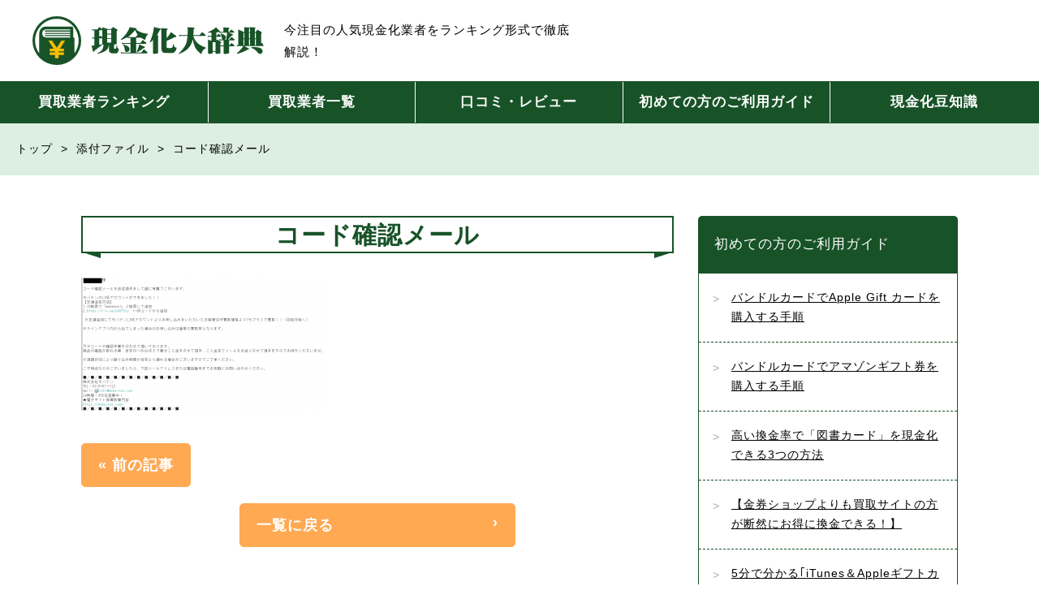

--- FILE ---
content_type: text/html; charset=UTF-8
request_url: https://amazon-kaitori.jp/purchaser/mobatenreview/%E3%82%B3%E3%83%BC%E3%83%89%E7%A2%BA%E8%AA%8D%E3%83%A1%E3%83%BC%E3%83%AB/
body_size: 4124
content:
<!DOCTYPE html>
<html lang="ja"
	prefix="og: https://ogp.me/ns#" >
<head>
	<!-- Global site tag (gtag.js) - Google Analytics -->
<script async src="https://www.googletagmanager.com/gtag/js?id=G-BR1TE8RRVZ"></script>
<script>
  window.dataLayer = window.dataLayer || [];
  function gtag(){dataLayer.push(arguments);}
  gtag('js', new Date());

  gtag('config', 'G-BR1TE8RRVZ');
</script>
  <meta charset="UTF-8">
  <meta name="viewport" content="width=device-width">
  <meta http-equiv="X-UA-Compatible" content="IE=edge">
  
  <link rel="stylesheet" href="https://amazon-kaitori.jp/wp-content/themes/original/css/reset.css">
  <link rel="stylesheet" href="https://amazon-kaitori.jp/wp-content/themes/original/css/smart.css">
  <link rel="stylesheet" href="https://amazon-kaitori.jp/wp-content/themes/original/style.css">
  
		<!-- All in One SEO 4.1.3.1 -->
		<title>コード確認メール | 現金化大辞典</title>
		<meta property="og:site_name" content="現金化大辞典 | 今、人気の買取業者はどこ？買取業者を徹底検証" />
		<meta property="og:type" content="article" />
		<meta property="og:title" content="コード確認メール | 現金化大辞典" />
		<meta property="article:published_time" content="2020-08-27T15:34:13Z" />
		<meta property="article:modified_time" content="2020-08-27T15:34:13Z" />
		<meta name="twitter:card" content="summary" />
		<meta name="twitter:domain" content="amazon-kaitori.jp" />
		<meta name="twitter:title" content="コード確認メール | 現金化大辞典" />
		<script type="application/ld+json" class="aioseo-schema">
			{"@context":"https:\/\/schema.org","@graph":[{"@type":"WebSite","@id":"https:\/\/amazon-kaitori.jp\/#website","url":"https:\/\/amazon-kaitori.jp\/","name":"\u73fe\u91d1\u5316\u5927\u8f9e\u5178","description":"\u4eca\u3001\u4eba\u6c17\u306e\u8cb7\u53d6\u696d\u8005\u306f\u3069\u3053\uff1f\u8cb7\u53d6\u696d\u8005\u3092\u5fb9\u5e95\u691c\u8a3c","publisher":{"@id":"https:\/\/amazon-kaitori.jp\/#organization"}},{"@type":"Organization","@id":"https:\/\/amazon-kaitori.jp\/#organization","name":"\u73fe\u91d1\u5316\u5927\u8f9e\u5178","url":"https:\/\/amazon-kaitori.jp\/"},{"@type":"BreadcrumbList","@id":"https:\/\/amazon-kaitori.jp\/purchaser\/mobatenreview\/%e3%82%b3%e3%83%bc%e3%83%89%e7%a2%ba%e8%aa%8d%e3%83%a1%e3%83%bc%e3%83%ab\/#breadcrumblist","itemListElement":[{"@type":"ListItem","@id":"https:\/\/amazon-kaitori.jp\/#listItem","position":"1","item":{"@type":"WebPage","@id":"https:\/\/amazon-kaitori.jp\/","name":"\u30db\u30fc\u30e0","description":"\u4eca\u3001\u4eba\u6c17\u306e\u8cb7\u53d6\u696d\u8005\u306f\u3069\u3053\uff1f\u8cb7\u53d6\u696d\u8005\u3092\u5fb9\u5e95\u691c\u8a3c","url":"https:\/\/amazon-kaitori.jp\/"},"nextItem":"https:\/\/amazon-kaitori.jp\/purchaser\/mobatenreview\/%e3%82%b3%e3%83%bc%e3%83%89%e7%a2%ba%e8%aa%8d%e3%83%a1%e3%83%bc%e3%83%ab\/#listItem"},{"@type":"ListItem","@id":"https:\/\/amazon-kaitori.jp\/purchaser\/mobatenreview\/%e3%82%b3%e3%83%bc%e3%83%89%e7%a2%ba%e8%aa%8d%e3%83%a1%e3%83%bc%e3%83%ab\/#listItem","position":"2","item":{"@type":"WebPage","@id":"https:\/\/amazon-kaitori.jp\/purchaser\/mobatenreview\/%e3%82%b3%e3%83%bc%e3%83%89%e7%a2%ba%e8%aa%8d%e3%83%a1%e3%83%bc%e3%83%ab\/","name":"\u30b3\u30fc\u30c9\u78ba\u8a8d\u30e1\u30fc\u30eb","url":"https:\/\/amazon-kaitori.jp\/purchaser\/mobatenreview\/%e3%82%b3%e3%83%bc%e3%83%89%e7%a2%ba%e8%aa%8d%e3%83%a1%e3%83%bc%e3%83%ab\/"},"previousItem":"https:\/\/amazon-kaitori.jp\/#listItem"}]},{"@type":"Person","@id":"https:\/\/amazon-kaitori.jp\/author\/mieno\/#author","url":"https:\/\/amazon-kaitori.jp\/author\/mieno\/","name":"\u52dd\u4e00\u90ce\u4e09\u91cd\u91ce","image":{"@type":"ImageObject","@id":"https:\/\/amazon-kaitori.jp\/purchaser\/mobatenreview\/%e3%82%b3%e3%83%bc%e3%83%89%e7%a2%ba%e8%aa%8d%e3%83%a1%e3%83%bc%e3%83%ab\/#authorImage","url":"https:\/\/secure.gravatar.com\/avatar\/161662e2128dd1a62e702166b89d721b?s=96&d=mm&r=g","width":"96","height":"96","caption":"\u52dd\u4e00\u90ce\u4e09\u91cd\u91ce"}},{"@type":"ItemPage","@id":"https:\/\/amazon-kaitori.jp\/purchaser\/mobatenreview\/%e3%82%b3%e3%83%bc%e3%83%89%e7%a2%ba%e8%aa%8d%e3%83%a1%e3%83%bc%e3%83%ab\/#itempage","url":"https:\/\/amazon-kaitori.jp\/purchaser\/mobatenreview\/%e3%82%b3%e3%83%bc%e3%83%89%e7%a2%ba%e8%aa%8d%e3%83%a1%e3%83%bc%e3%83%ab\/","name":"\u30b3\u30fc\u30c9\u78ba\u8a8d\u30e1\u30fc\u30eb | \u73fe\u91d1\u5316\u5927\u8f9e\u5178","inLanguage":"ja","isPartOf":{"@id":"https:\/\/amazon-kaitori.jp\/#website"},"breadcrumb":{"@id":"https:\/\/amazon-kaitori.jp\/purchaser\/mobatenreview\/%e3%82%b3%e3%83%bc%e3%83%89%e7%a2%ba%e8%aa%8d%e3%83%a1%e3%83%bc%e3%83%ab\/#breadcrumblist"},"datePublished":"2020-08-27T15:34:13+09:00","dateModified":"2020-08-27T15:34:13+09:00"}]}
		</script>
		<!-- All in One SEO -->

<link rel='dns-prefetch' href='//s.w.org' />
<link rel='stylesheet' id='wp-block-library-css'  href='https://amazon-kaitori.jp/wp-includes/css/dist/block-library/style.min.css?ver=5.4.2' type='text/css' media='all' />
<link rel='https://api.w.org/' href='https://amazon-kaitori.jp/wp-json/' />
<link rel='shortlink' href='https://amazon-kaitori.jp/?p=699' />
<link rel="alternate" type="application/json+oembed" href="https://amazon-kaitori.jp/wp-json/oembed/1.0/embed?url=https%3A%2F%2Famazon-kaitori.jp%2Fpurchaser%2Fmobatenreview%2F%25e3%2582%25b3%25e3%2583%25bc%25e3%2583%2589%25e7%25a2%25ba%25e8%25aa%258d%25e3%2583%25a1%25e3%2583%25bc%25e3%2583%25ab%2F" />
<link rel="alternate" type="text/xml+oembed" href="https://amazon-kaitori.jp/wp-json/oembed/1.0/embed?url=https%3A%2F%2Famazon-kaitori.jp%2Fpurchaser%2Fmobatenreview%2F%25e3%2582%25b3%25e3%2583%25bc%25e3%2583%2589%25e7%25a2%25ba%25e8%25aa%258d%25e3%2583%25a1%25e3%2583%25bc%25e3%2583%25ab%2F&#038;format=xml" />
  <script src="https://cdn.jsdelivr.net/npm/jquery@3/dist/jquery.min.js"></script>
  <script src="https://amazon-kaitori.jp/wp-content/themes/original/js/index.js"></script>
  <script>
    (function(d) {
      var config = {
        kitId: 'jpc1hwk',
        scriptTimeout: 3000,
        async: true
      },
      h=d.documentElement,t=setTimeout(function(){h.className=h.className.replace(/\bwf-loading\b/g,"")+" wf-inactive";},config.scriptTimeout),tk=d.createElement("script"),f=false,s=d.getElementsByTagName("script")[0],a;h.className+=" wf-loading";tk.src='https://use.typekit.net/'+config.kitId+'.js';tk.async=true;tk.onload=tk.onreadystatechange=function(){a=this.readyState;if(f||a&&a!="complete"&&a!="loaded")return;f=true;clearTimeout(t);try{Typekit.load(config)}catch(e){}};s.parentNode.insertBefore(tk,s)
    })(document);
  </script>
  <link rel="shortcut icon" href="http://amazon-kaitori.jp/favicon.ico">
  <!-- Global site tag (gtag.js) - Google Analytics -->
  <script async src="https://www.googletagmanager.com/gtag/js?id=UA-77292708-2"></script>
  <script>
    window.dataLayer = window.dataLayer || [];
    function gtag(){dataLayer.push(arguments);}
    gtag('js', new Date());

    gtag('config', 'UA-77292708-2');
  </script>

</head>
<body>
  <header>
   <a class="menu smonly">
    <span class="menu_line menu_line-top"></span>
    <span class="menu_line menu_line-center"></span>
    <span class="menu_line menu_line-bottom"></span>
  </a>
  <nav class="gnav smonly">
    <div class="gnav_wrap">
      <ul class="gnav_menu">
        <li class="gnav_menu_item"><a href="https://amazon-kaitori.jp/ranking">買取業者ランキング</a></li>
        <li class="gnav_menu_item"><a href="https://amazon-kaitori.jp/purchaser">買取業者一覧</a></li>
        <li class="gnav_menu_item"><a href="https://amazon-kaitori.jp/review">口コミ・レビュー</a></li>
        <li class="gnav_menu_item"><a href="https://amazon-kaitori.jp/guide">初めての方のご利用ガイド</a></li>
        <li class="gnav_menu_item"><a href="https://amazon-kaitori.jp/knowledge">現金化豆知識</a></li>
      </ul>
    </div>
  </nav>
  <div class="hero"></div>

  <div class="h_blc">
    <h1 class="h1">
      <a href="https://amazon-kaitori.jp">
        <img src="https://amazon-kaitori.jp/wp-content/themes/original/images/common/logo.png" srcset="https://amazon-kaitori.jp/wp-content/themes/original/images/common/logo.png 1x , https://amazon-kaitori.jp/wp-content/themes/original/images/common/logo@2x.png 2x" alt="現金化大辞典">
      </a>
    </h1>
    <p class="h1_txt">今注目の人気現金化業者をランキング形式で徹底解説！</p>
  </div>
  <nav class="pconly">
    <ul>
      <li><a href="https://amazon-kaitori.jp/ranking">買取業者ランキング</a></li>
      <li><a href="https://amazon-kaitori.jp/purchaser">買取業者一覧</a></li>
      <li><a href="https://amazon-kaitori.jp/review">口コミ・レビュー</a></li>
      <li><a href="https://amazon-kaitori.jp/guide">初めての方のご利用ガイド</a></li>
      <li><a href="https://amazon-kaitori.jp/knowledge">現金化豆知識</a></li>
    </ul>
  </nav>

  <!-- その他 -->
  <div id="breadcrumbs" class="clearfix" ><ul><li class="breadcrumb_top"><a href="https://amazon-kaitori.jp/"><span>トップ</span></a><li>&nbsp; &gt; &nbsp;</li></li><li><a href=""><span>添付ファイル</span></a><li>&nbsp; &gt; &nbsp;</li></li><li>コード確認メール</li></ul></div></header>
<main>
  <div class="wrap inner1080">
    <section class="single">
      <h1>コード確認メール</h1>
      <p class="attachment"><a href='https://amazon-kaitori.jp/wp-content/uploads/2020/08/コード確認メール.png'><img width="300" height="164" src="https://amazon-kaitori.jp/wp-content/uploads/2020/08/コード確認メール-300x164.png" class="attachment-medium size-medium" alt="" srcset="https://amazon-kaitori.jp/wp-content/uploads/2020/08/コード確認メール-300x164.png 300w, https://amazon-kaitori.jp/wp-content/uploads/2020/08/コード確認メール-1024x559.png 1024w, https://amazon-kaitori.jp/wp-content/uploads/2020/08/コード確認メール-768x419.png 768w, https://amazon-kaitori.jp/wp-content/uploads/2020/08/コード確認メール.png 1266w" sizes="(max-width: 300px) 100vw, 300px" /></a></p>
      <div class="pagenavi">
        <ul>
          <li><a href="https://amazon-kaitori.jp/purchaser/mobatenreview/" rel="prev">« 前の記事</a></li>
          <li></li>
        </ul>
        <div class="obtn"><a href="https://amazon-kaitori.jp/ranking">一覧に戻る</a></div>
      </div>
    </section>
        <aside>
              <section id="side_guide">
          <p class="side_h2">初めての方のご利用ガイド</p>
                      <ul>
                              <li><a href="https://amazon-kaitori.jp/guide/%e3%83%90%e3%83%b3%e3%83%89%e3%83%ab%e3%82%ab%e3%83%bc%e3%83%89%e3%81%a7apple-gift-%e3%82%ab%e3%83%bc%e3%83%89%e3%82%92%e8%b3%bc%e5%85%a5%e3%81%99%e3%82%8b%e6%89%8b%e9%a0%86/">バンドルカードでApple Gift カードを購入する手順</a></li>
                              <li><a href="https://amazon-kaitori.jp/guide/%e3%83%90%e3%83%b3%e3%83%89%e3%83%ab%e3%82%ab%e3%83%bc%e3%83%89%e3%81%a7%e3%82%a2%e3%83%9e%e3%82%be%e3%83%b3%e3%82%ae%e3%83%95%e3%83%88%e5%88%b8%e3%82%92%e8%b3%bc%e5%85%a5%e3%81%99%e3%82%8b%e6%89%8b/">バンドルカードでアマゾンギフト券を購入する手順</a></li>
                              <li><a href="https://amazon-kaitori.jp/guide/%e9%ab%98%e3%81%84%e6%8f%9b%e9%87%91%e7%8e%87%e3%81%a7%e3%80%8c%e5%9b%b3%e6%9b%b8%e3%82%ab%e3%83%bc%e3%83%89%e3%80%8d%e3%82%92%e7%8f%be%e9%87%91%e5%8c%96%e3%81%a7%e3%81%8d%e3%82%8b3%e3%81%a4%e3%81%ae/">高い換金率で「図書カード」を現金化できる3つの方法</a></li>
                              <li><a href="https://amazon-kaitori.jp/guide/%e3%80%90%e9%87%91%e5%88%b8%e3%82%b7%e3%83%a7%e3%83%83%e3%83%97%e3%82%88%e3%82%8a%e3%82%82%e8%b2%b7%e5%8f%96%e3%82%b5%e3%82%a4%e3%83%88%e3%81%ae%e6%96%b9%e3%81%8c%e6%96%ad%e7%84%b6%e3%81%ab%e3%81%8a/">【金券ショップよりも買取サイトの方が断然にお得に換金できる！】</a></li>
                              <li><a href="https://amazon-kaitori.jp/guide/5%e5%88%86%e3%81%a7%e5%88%86%e3%81%8b%e3%82%8b%ef%bd%a2itunes%ef%bc%86apple%e3%82%ae%e3%83%95%e3%83%88%e3%82%ab%e3%83%bc%e3%83%89%e3%80%8d%e7%8f%be%e9%87%91%e5%8c%96%e3%81%a7%e5%a4%b1%e6%95%97/">5分で分かる｢iTunes＆Appleギフトカード」現金化で失敗しない方法</a></li>
                          </ul>
                  </section>

        <section id="side_knowledge">
          <p class="side_h2">お得な豆知識</p>
                  </section>
            
    </aside></div>
</main>

<footer>
  <div id="PageTopBtn">
    <a href="https://amazon-kaitori.jp">
      <img src="https://amazon-kaitori.jp/wp-content/themes/original/images/common/icon_pagetop.png" srcset="https://amazon-kaitori.jp/wp-content/themes/original/images/common/icon_pagetop.png 1x , https://amazon-kaitori.jp/wp-content/themes/original/images/common/icon_pagetop@2x.png 2x" alt="">
    </a>
  </div>
  <div class="f_blc inner1080">
    <h2>
      <a href="https://amazon-kaitori.jp">
        <img src="https://amazon-kaitori.jp/wp-content/themes/original/images/common/logo.png" srcset="https://amazon-kaitori.jp/wp-content/themes/original/images/common/logo.png 1x , https://amazon-kaitori.jp/wp-content/themes/original/images/common/logo@2x.png 2x" alt="現金化大辞典">
      </a>
    </h2>
    <div class="f_right">
      <ul>
        <li><a href="https://amazon-kaitori.jp/ranking">買取業者ランキング</a></li>
        <li><a href="https://amazon-kaitori.jp/purchaser">買取業者一覧</a></li>
        <li><a href="https://amazon-kaitori.jp/review">口コミ・レビュー</a></li>
        <li><a href="https://amazon-kaitori.jp/guide">初めての方のご利用ガイド</a></li>
      </ul>
      <ul>
        <li><a href="https://amazon-kaitori.jp/knowledge">現金化豆知識</a></li>
        <!--<li><a href="https://amazon-kaitori.jp/contact">お問い合わせ</a></li>
        <li><a href="https://amazon-kaitori.jp/privacy">プライバシーポリシー</a></li>
        <li><a href="https://amazon-kaitori.jp/about">運営者情報</a></li>-->
      </ul>
    </div>
  </div>
  <small>(c) 2020 現金化大辞典.</small>
</footer>
<script type='text/javascript' src='https://amazon-kaitori.jp/wp-includes/js/wp-embed.min.js?ver=5.4.2'></script>
</body>
</html>


--- FILE ---
content_type: text/css
request_url: https://amazon-kaitori.jp/wp-content/themes/original/css/smart.css
body_size: 4272
content:
@charset "utf-8";

@media screen and (max-width:750px){

/*-------------------------------------------
common
-------------------------------------------*/
body {
  font-family: "Source Han Sans JP", sans-serif;
  overflow: hidden;
  color: #000;
  line-height: 1.6;
  width: 100%;
  font-size: .95em;
}

a{
  color: #000;
  text-decoration: none;
  display: block;
}

.imgleft img,
.imgright img{
  display: block;
  margin: 0 auto;
}

.imgleft p,
.imgright p{
  margin-bottom: 20px;
}

.imgleft p:last-child,
.imgright p:last-child{
  margin-bottom: 0;
}

.h2{
  color: #185328;
  text-align: center;
  overflow: hidden;
  padding: 40px 0;
}

.h2 div{
  position: relative;
  display: inline-block;
}

.h2 div::before,
.h2 div::after {
  position: absolute;
  top: 60%;
  content: '';
  width: 400%;
  height: 1px;
  background: #185328;
}

.h2 img{
  margin-bottom: 5px;
  width: 60px;
}

.h2 span{
  display: block;
  font-size: 1.4em;
  font-family: a-otf-midashi-go-mb31-pr6n, sans-serif;
  font-weight: bold;
}

.h_catch{
  padding: 40px 0;
}

.sub_h2{
  color: #185328;
  font-size: 1.3em;
  text-align: center;
  font-weight: bold;
  margin-bottom: 10px;
}

.gbtn a{
  background: #185328;
  color: #fff;
  display: block;
  position: relative;
  padding: 10px 20px;
  border-radius: 5px;
  font-weight: bold;
  border: 1px solid #185328;
}

.gbtn a:after{
  position: absolute;
  content: '›';
  top: 7px;
  right: 20px;
}

.obtn a{
  background: #FFA953;
  color: #fff;
  display: block;
  position: relative;
  padding: 10px 20px;
  border-radius: 5px;
  font-weight: bold;
  border: 1px solid #FFA953;
}

.obtn a:after{
  position: absolute;
  content: '›';
  top: 7px;
  right: 20px;
}

.detail_btn a{
  color: #FFA953;
  font-weight: bold;
  display: inline-block;
}

.scroll{
  overflow: auto;　　　　/*tableをスクロールさせる*/
  white-space: nowrap;　　/*tableのセル内にある文字の折り返しを禁止*/
}
.scroll::-webkit-scrollbar{　　/*tableにスクロールバーを追加*/
 height: 5px;
}
.scroll::-webkit-scrollbar-track{　　/*tableにスクロールバーを追加*/
 background: #F1F1F1;
}
.scroll::-webkit-scrollbar-thumb {　　/*tableにスクロールバーを追加*/
 background: #BCBCBC;
}

/*---------------
header
---------------*/
.h_blc{
  padding: 40px 20px 20px;
}

.h_blc .h1{
  margin-bottom: 10px;
}

/*menu*/
.menu{
  height: 20px;
  position: fixed;
  right: 20px;
  top: 15px;
  width: 30px;
  z-index: 99;
}

.menu_line{
  background: #FFA953;
  display: block;
  height: 3px;
  position: absolute;
  transition:transform .3s;
  width: 100%;
}

.menu_line-center{
  top: 9px;
}

.menu_line-bottom{
  bottom: 0;
}

.menu_line-top.active{
  top: 8px;
  transform: rotate(45deg);
}

.menu_line-center.active{
  transform:scaleX(0);
}

.menu_line-bottom.active{
  bottom: 10px;
  transform: rotate(135deg);
}

/*gnav*/
.gnav{
  background: #000;
  display: none;
  height: 100%;
  position: fixed;
  width: 100%;
  z-index: 98;
}

.gnav_wrap{
  padding-top: 100px;
  align-items: flex-start;
  display: flex;
  height: 100%;
  justify-content: center;
  position: absolute;
  width: 100%;
}

.gnav_menu_item{
  margin-bottom: 40px;
}

.gnav_menu_item a{
  color: #fff;
  font-size: 1.2em;
  font-weight: bold;
}

.top_catch,
.sub_catch{
  position: relative;
}

.top_catch img{
  width: 100%;
}

.sub_catch img{
  width: 100%;
}

.topcatch{
  position: absolute;
  left: 2vw;
  bottom: 0;
}

.topcatch p{
  font-size: 4vw;
  font-weight: bold;
  text-align: center;
}

.topcatch strong{
  font-weight: bold;
  font-size: 5vw;
  line-height: 1;
}

.topcatch .blc,
.topcatch ul{
  display: flex;
  align-items: center;
}

.topcatch .blc{
  margin-top: -2vw;
}

.topcatch li{
  font-weight: bold;
  font-size: 7vw;
  color: #fff;
  background: #FFA953;
  width: 9vw;
  height: 9vw;
  margin: 5px;
  display: flex;
  align-items: center;
  justify-content: center;
}

.topcatch li:nth-child(1),
.topcatch li:nth-child(3){
  margin-top: 20px;
}

.subcatch{
  position: absolute;
  left: 0;
  bottom: 0;
  top: 0;
  right: 0;
  margin: auto;
  height: 50%;
}

.subcatch strong{
  display: block;
  font-weight: bold;
  font-size: 4.8vw;
  text-align: center;
}

.subcatch p{
  width: 80%;
  font-size: 3.2vw;
  text-align: center;
  margin: 0 auto;
  line-height: 1.6;
}

#breadcrumbs ul{
  background: #DCEFE1;
  font-size: .8em;
  padding: 10px;
  display: flex;
  align-items: center;
  flex-wrap: wrap;
}

#breadcrumbs ul a{
  display: inline-block;
}

/*---------------
main
---------------*/
main{
  position: relative;
  z-index: 1;
}

/*--top--------*/
#top_ranking{
  background: #F9FFF0;
  position: relative;
  z-index: -2;
  padding: 0 20px 40px;
}

#top_ranking:after{
  position: absolute;
  content: '';
  right: 0;
  top: 0;
  width: 0;
  height: 0;
  border-top: 30vw solid #F2FAE5;
  border-left: 100vw solid transparent;
  z-index: -1;
}

#top_ranking .h2 div::before {
  right: 80%;
}

#top_ranking .h2 div::after {
  left: 80%;
}

#top_ranking .ranking_list > li{
  border-radius: 5px;
  box-shadow: 0px 3px 6px rgba(0, 0, 0, 0.16);
  position: relative;
  background: #fff;
  margin-bottom: 40px;
}

#top_ranking .ranking_list > li:nth-child(2){
  -webkit-order: 1;
  order: 1;
}

#top_ranking .ranking_list > li:nth-child(1){
  -webkit-order: 2;
  order: 2;
}

#top_ranking .ranking_list > li:nth-child(3){
  -webkit-order: 3;
  order: 3;
}

#top_ranking .ranking_list li div img{
  width: 100%;
  height: 200px;
  object-fit: cover;
}

#top_ranking .ranking_list li div div{
  padding: 20px;
}

#top_ranking .rank{
  position: absolute;
  top: -30px;
  left: 40%;
  z-index: 1;
  width: 20%;
}

#top_ranking .ranking_list h3{
  color: #FFA953;
  font-size: 1.2em;
  font-weight: bold;
  margin-bottom: 10px;
}

#top_ranking .star{
  color: #FFA953;
  text-align: center;
  font-size: 1.2em;
  margin: 10px 0;
}

#top_ranking div .gbtn{
  margin-bottom: 10px;
}

#top_ranking li:nth-child(1) .gbtn{
  margin-bottom: 20px;
}

#top_ranking .star span{
  color: #9A9A9A;
  font-weight: bold;
}

#top_ranking .inner1080 > .obtn a{
  width: 100%;
  margin: 0 auto;
}

#top_popular{
  background: #F7F7F7;
  position: relative;
  z-index: -2;
  padding: 0 20px 40px;
}

#top_popular:after{
  position: absolute;
  content: '';
  right: 0;
  top: 0;
  width: 0;
  height: 0;
  border-top: 30vw solid #F2F0F0;
  border-left: 100vw solid transparent;
  z-index: -1;
}

#top_popular .h2 div::before {
  right: 90%;
}

#top_popular .h2 div::after {
  left: 90%;
}

#top_popular table{
  width: 550px;
  font-size: .8em;
}

#top_popular th{
  background: #185328;
  border: 1px solid #61846A;
  color: #fff;
  text-align: center;
  padding: 5px;
  font-weight: bold;
  width: 100px;
}

#top_popular th:nth-child(1){
  width: 150px;
}

#top_popular td{
  border: 1px solid #E2E2E2;
  text-align: center;
  padding: 5px;
  vertical-align: middle;
  background: #fff;
}

#top_popular td img{
  margin-bottom: 10px;
}

#top_popular td .detail_btn a{
  font-size: .8em;
}

#top_popular td p{
  color: #FFA953;
}

#top_popular td p span{
  color: #000000;
  display: block;
}

#top_popular .obtn a{
  width: 100%;
  margin: 40px auto 0;
}

#top_review{
  padding: 20px 20px 40px;
}

#top_review .h2 div::before {
  right: 90%;
}

#top_review .h2 div::after {
  left: 90%;
}

#top_review ul{
  padding-bottom: 20px;
}

#top_review li{
  display: flex;
  align-items: flex-start;
  justify-content: flex-start;
  margin-bottom: 20px;
}

#top_review .ballon{
  position: relative;
  display: inline-block;
  padding: 20px;
  color: #000;
  background: #FFF;
  border: solid 1px #000;
  box-sizing: border-box;
  border-radius: 5px;
  margin-left: 40px;
  width: 85%;
}

#top_review .ballon:before {
  content: "";
  position: absolute;
  top: 40px;
  left: -34px;
  margin-top: -22px;
  border: 13px solid transparent;
  border-right: 22px solid #FFF;
  z-index: 2;
}

#top_review .ballon:after {
  content: "";
  position: absolute;
  top: 41px;
  left: -38px;
  margin-top: -24px;
  border: 14px solid transparent;
  border-right: 24px solid #000;
  z-index: 1;
}

#top_review .service_name{
  font-weight: bold;
  font-size: 1.2em;
  margin-bottom: 0;
}

#top_review .star{
  color: #FFA953;
}

#top_review .star span{
  color: #000;
  margin-left: 20px;
  font-weight: bold;
}

#top_review .detail{
  margin-bottom: 10px;
}

#top_review .detail time{
  display: inline-block;
}

#top_review .ballon > p{
  letter-spacing: -1px;
  line-height: 1.2;
  margin-bottom: 10px;
}

#top_review .detail_btn{
  text-align: right;
  margin-top: 10px;
}

#top_review .obtn a{
  width: 100%;
  margin: 0 auto;
}

#top_guide{
  background: #F7F7F7;
  position: relative;
  z-index: -2;
  padding: 0 20px 20px;
}

#top_guide:after{
  position: absolute;
  content: '';
  right: 0;
  top: 0;
  width: 0;
  height: 0;
  border-top: 30vw solid #F2F0F0;
  border-left: 100vw solid transparent;
  z-index: -1;
}

#top_guide .h2 div::before {
  right: 70%;
}

#top_guide .h2 div::after {
  left: 70%;
}

#top_guide .guide_list > li{
  background: #fff;
  padding: 20px;
  border-radius: 5px;
  box-shadow: 0px 3px 6px rgba(0, 0, 0, 0.16);
  margin-bottom: 20px;
}

#top_guide h3 a{
  color: #FFA953;
  font-size: 1.2em;
  text-decoration: underline;
  text-align: center;
  border-bottom: 1px solid #707070;
  padding: 15px 0;
  font-weight: bold;
}

#top_guide .guide_list li ul{
  padding: 10px 0;
}

#top_guide .guide_list li li{
  display: flex;
  align-items: center;
  margin-bottom: 3px;
}

#top_guide .guide_list li li span{
  color: #aaa;
  margin-right: 10px;
  font-weight: bold;
}

#top_guide .guide_list li li a{
  font-weight: bold;
  font-weight: bold;
  text-decoration: underline;
}

#top_guide .detail_btn{
  text-align: right;
}

#top_idea{
  background: #F9FFF0;
  position: relative;
  z-index: -2;
  padding: 0 20px 40px;
}

#top_idea:after{
  position: absolute;
  content: '';
  right: 0;
  top: 0;
  width: 0;
  height: 0;
  border-top: 30vw solid #F2FAE5;
  border-left: 100vw solid transparent;
  z-index: -1;
}

#top_idea .h2 div::before {
  right: 70%;
}

#top_idea .h2 div::after {
  left: 70%;
}

#top_idea .wrap{
  padding-bottom: 40px;
}

#top_idea .left{
  position: relative;
  margin-bottom: 20px;
}

#top_idea .left img{
  width: 100%;
  height: 300px;
  object-fit: cover;
}

#top_idea .left > div{
  position: absolute;
  bottom: 0;
  left: 0;
  width: 100%;
  background: rgb(0,0,0,.65);
  padding: 10px;
}

#top_idea .left h3 a{
  color: #fff;
}

#top_idea .blc a,
#top_idea .blc time{
  color: #fff;
  margin: 10px 0;
}

#top_idea .right{
  margin-bottom: 20px;
}

#top_idea .right:last-child{
  margin-bottom: 0;
}

#top_idea .right img{
  width: 100%;
  height: 200px;
  object-fit: cover;
}

#top_idea .right div{
  background: #fff;
  box-shadow: 0px 3px 6px rgba(0, 0, 0, 0.16);
  padding: 10px;
  width: 100%;
}

#top_idea .right div time,
#top_idea .right div > a{
  color: #9A9A9A;
  font-weight: bold;
}

#top_idea .right div h3 a{
  color: #FFA953;
  font-weight: bold;
  margin: 10px 0;
  font-size: 1.2em;
}

#top_idea .obtn a{
  width: 100%;
  margin: 0 auto;
}

/*--ranking--------*/
.ranking{
  padding: 20px;
}

.tab_area{
  display: flex;
  justify-content: space-between;
  align-items: center;
  flex-wrap: wrap;
}

.tab_area li{
  width: 48%; 
  text-align:center; 
  cursor: pointer; 
  vertical-align:middle; 
  border-radius: 5px;
  border: 1px solid #FFA953;
  padding: 10px 5px;
  font-weight: bold;
  font-size: .9em;
  margin-bottom: 20px;
}

.tab_area li.select{
  color:#fff;
  background: #FFA953;
}

.hide{
  display:none;
}

.content_area > ul > li{
  border-bottom: 1px dashed #185328;
  padding: 60px 0 20px;
}

.content_area .left{
  position: relative;
}

.content_area .left img:first-child{
  position: absolute;
  left: 5%;
  top: -50px;
}

.content_area .left img:last-child{
  width: 100%;
  height: 200px;
  object-fit: cover;
}

.content_area .center{
  padding: 20px 0;
}

.content_area .center h1{
  font-weight: bold;
  font-size: 1.2em;
  margin-bottom: 10px;
}

.content_area .center p{
  font-weight: bold;
}

.content_area .star,
.content_area .number{
  color: #FFA953;
  font-weight: bold;
  font-size: 1.2em;
}

.content_area .score{
  color: #9A9A9A;
  font-weight: bold;
}

.content_area .kuchikomi{
  padding-bottom: 10px;
}

.content_area .right ul{
  display: flex;
  align-items: center;
  justify-content: space-between;
}

.content_area .right li{
  background: #F5F5F5;
  width: 48%;
  text-align: center;
  padding: 10px;
  border-radius: 5px;
}

.content_area .right .title{
  font-weight: bold;
  font-size: 1.2em;
}

.content_area .right strong{
  display: block;
  font-weight: bold;
  font-size: 2.4em;
  line-height: 1.2;
  text-align: center;
}

.content_area .right span{
  font-size: .4em;
  font-weight: bold;
}

#other_popular{
  margin-bottom: 40px;
}

#other_popular .h2 div::before {
  display: none;
}

#other_popular .h2 div::after {
  display: none;
}

#other_popular table{
  width: 550px;
  font-size: .8em;
}

#other_popular th{
  background: #185328;
  border: 1px solid #61846A;
  color: #fff;
  text-align: center;
  padding: 5px;
  font-weight: bold;
  width: 100px;
}

#other_popular th:nth-child(1){
  width: 150px;
}

#other_popular td{
  border: 1px solid #E2E2E2;
  text-align: center;
  padding: 5px;
  vertical-align: middle;
  background: #fff;
}

#other_popular td img{
  margin-bottom: 10px;
}

#other_popular td .detail_btn a{
  font-size: .8em;
}

#other_popular td p{
  color: #FFA953;
}

#other_popular td p span{
  color: #000000;
  display: block;
}

/*--purchaser--------*/
#purchaser{
  padding: 0 20px;
}

#purchaser .purchaser_list{
  padding-bottom: 20px;
}

#purchaser .purchaser_list > li{
  border-bottom: 1px dashed #185328;
}

#purchaser .select select {
  width: 100%;
  padding-right: 1em;
  cursor: pointer;
  text-indent: 0.01px;
  text-overflow: ellipsis;
  border: none;
  outline: none;
  background: transparent;
  background-image: none;
  box-shadow: none;
  -webkit-appearance: none;
  appearance: none;
  font-weight: bold;
}

#purchaser .select select::-ms-expand {
  display: none;
}

#purchaser .select.select01 {
  position: relative;
  border: 1px solid #000;
  border-radius: 5px;
  border-radius: 2px;
  background: #fff;
  width: 100%;
  margin-left: auto;
  border-radius: 5px;
}

#purchaser .select.select01::before {
  position: absolute;
  top: 13px;
  right: 20px;
  width: 0;
  height: 0;
  padding: 0;
  content: '';
  border-left: 7px solid transparent;
  border-right: 7px solid transparent;
  border-top: 13px solid #000;
  pointer-events: none;
}

#purchaser .select.select01 select {
  padding: 8px 20px;
}

#purchaser .blc{
  padding: 40px 0;
}

#purchaser .left img{
  width: 100%;
  height: 200px;
  object-fit: cover;
}

#purchaser .center{
  padding: 20px 0;
}

#purchaser .center h1 a{
  font-weight: bold;
  font-size: 1.2em;
  margin-bottom: 10px;
}

#purchaser .hyoka,
#purchaser .kuchikomi{
  font-weight: bold;
}

#purchaser .star,
#purchaser .number{
  color: #FFA953;
  font-weight: bold;
  font-size: 1.2em;
}

#purchaser .score{
  color: #9A9A9A;
  font-weight: bold;
}

#purchaser .txt{
  padding-top: 10px;
}

#purchaser .right{

}

#purchaser .right ul{
  display: flex;
  align-items: center;
  justify-content: space-between;
}

#purchaser .right li{
  background: #F5F5F5;
  width: 48%;
  text-align: center;
  padding: 10px;
  border-radius: 5px;
}

#purchaser .right .title{
  font-weight: bold;
  font-size: 1.2em;
}

#purchaser .right strong{
  display: block;
  font-weight: bold;
  font-size: 2.4em;
  line-height: 1.2;
  text-align: center;
}

#purchaser .right span{
  font-size: .4em;
  font-weight: bold;
}

#purchaser .review{
  display: flex;
  align-items: flex-start;
  justify-content: flex-start;
}

#purchaser .review .ballon{
  position: relative;
  display: inline-block;
  padding: 20px;
  color: #000;
  background: #FFF;
  border: solid 1px #000;
  box-sizing: border-box;
  border-radius: 5px;
  margin-left: 40px;
  width: 85%;
}

#purchaser .review .ballon:before {
  content: "";
  position: absolute;
  top: 40px;
  left: -34px;
  margin-top: -22px;
  border: 13px solid transparent;
  border-right: 22px solid #FFF;
  z-index: 2;
}

#purchaser .review .ballon:after {
  content: "";
  position: absolute;
  top: 41px;
  left: -38px;
  margin-top: -24px;
  border: 14px solid transparent;
  border-right: 24px solid #000;
  z-index: 1;
}

#purchaser .review .service_name{
  font-weight: bold;
  font-size: 1.2em;
  margin-bottom: 0;
}

#purchaser .review .star{
  color: #FFA953;
  font-size: 1.2em;
}

#purchaser .review .star span{
  color: #000;
  margin-left: 20px;
  font-weight: bold;
}

#purchaser .review .detail{
  margin-bottom: 10px;
}

#purchaser .review .detail time{
  display: inline-block;
}

#purchaser .review .ballon > p{
  margin-bottom: 10px;
}

#purchaser .review .detail_btn{
  text-align: right;
}

.purchaser_list > li .obtn a{
  width: 100%;
  margin: 20px auto;
}

#pagenavi{
  display: flex;
  align-items: center;
  justify-content: center;
  padding-bottom: 40px;
}

#pagenavi span{
  background: #FFA953;
  color: #fff;
  text-align: center;
  padding: 10px;
  border: 1px solid #FFA953;
  display: block;
  margin: 0 5px;
  font-weight: bold;
}

#pagenavi a{
  background: #fff;
  color: #FFA953;
  text-align: center;
  padding: 10px;
  border: 1px solid #FFA953;
  display: block;
  margin: 0 5px;
  font-weight: bold;
}

/*--review--------*/
#review{
  padding: 0 20px;
}

#review .imgleft{
  display: flex;
  align-items: flex-start;
  justify-content: flex-start;
  margin-bottom: 20px;
}

#review .review_list .ballon{
  position: relative;
  display: inline-block;
  padding: 20px;
  color: #000;
  background: #FFF;
  border: solid 1px #000;
  box-sizing: border-box;
  border-radius: 5px;
  margin-left: 40px;
  width: 85%;
}

#review .review_list .ballon:before {
  content: "";
  position: absolute;
  top: 40px;
  left: -34px;
  margin-top: -22px;
  border: 13px solid transparent;
  border-right: 22px solid #FFF;
  z-index: 2;
}

#review .review_list .ballon:after {
  content: "";
  position: absolute;
  top: 41px;
  left: -38px;
  margin-top: -24px;
  border: 14px solid transparent;
  border-right: 24px solid #000;
  z-index: 1;
}

#review .review_list .service_name{
  font-weight: bold;
  font-size: 1.2em;
  margin-bottom: 0;
}

#review .review_list .star{
  color: #FFA953;
  font-size: 1.2em;
}

#review .review_list .star span{
  color: #000;
  margin-left: 20px;
  font-weight: bold;
}

#review .review_list .detail{
  margin-bottom: 10px;
}

#review .review_list .detail time{
  display: inline-block;
}

#review .review_list .ballon > p{
  margin-bottom: 10px;
}

#review .review_list .detail_btn{
  text-align: right;
}

/*--archive(guide,knowledge,)--------*/
.wrap{
  padding-top: 20px;
}

.archive{
  padding: 0 20px;
}

.archive_catch{
  padding-bottom: 40px;
}

.sub_h1{
  position: relative;
  color: #185328;
  background: #fff;
  border: 2px solid #185328;
  font-weight: bold;
  text-align: center;
  font-size: 1.4em;
  margin-bottom: 20px;
  padding: 10px 0;
}

.sub_h1:before {
  position: absolute;
  content: '';
  top: 100%;
  left: -3px;
  border: none;
  border-bottom: solid 8px transparent;
  border-right: solid 25px #185328;
}

.sub_h1:after {
  position: absolute;
  content: '';
  top: 100%;
  right: -3px;
  border: none;
  border-bottom: solid 8px transparent;
  border-left: solid 25px #185328;
}

.archive .imgleft{
 align-items: stretch;
 border-bottom: 1px dashed #185328;
 padding-bottom: 30px;
 margin-bottom: 30px;
}

.archive .imgleft img{
  width: 100%;
  height: 200px;
  object-fit: cover;
}

.archive h1 a{
  color: #FFA953;
  font-size: 1.2em;
  font-weight: bold;
  margin: 10px auto;
}

.archive .detail_btn{
  text-align: right;
  margin-top: auto;
}

aside{
  padding: 0 20px;
}

.side_h2{
  background: #185328;
  color: #fff;
  padding: 10px 20px;
  font-size: 1.2em;
  border-radius: 5px 5px 0 0;
}

aside ul{
  border: 1px solid #185328;
  margin-bottom: 40px;
}

aside li{
  border-bottom: 1px dashed #185328;
}

aside li:last-child{
  border-bottom: none;
}

#side_guide li a,
#side_knowledge li a{
  padding: 20px 20px 20px 40px;
  font-weight: 500;
  text-decoration: underline;
  position: relative;
}

#side_guide li a:after,
#side_knowledge li a:after{
  content: '>';
  position: absolute;
  left: 15px;
  top: 20px;
  color: #aaa;
}

/*--single(purchaser,guide,knowledge)--------*/
.single{
  padding: 0 20px;
}

.single h1{
  position: relative;
  color: #185328;
  background: #fff;
  border: 2px solid #185328;
  font-weight: bold;
  text-align: center;
  font-size: 1.4em;
  margin-bottom: 20px;
  padding: 0 10px;
  line-height: 1.4;
}

.single h1:before {
  position: absolute;
  content: '';
  top: 100%;
  left: -3px;
  border: none;
  border-bottom: solid 8px transparent;
  border-right: solid 25px #185328;
}

.single h1:after {
  position: absolute;
  content: '';
  top: 100%;
  right: -3px;
  border: none;
  border-bottom: solid 8px transparent;
  border-left: solid 25px #185328;
}

.single h2{
  color: #185328;
  font-size: 1.2em;
  font-weight: 500;
  padding: 0 10px;
  border-left: 5px solid #185328;
  margin: 20px 0;
}

.single h3{
  color: #185328;
  font-weight: 500;
  border-bottom: 3px solid #185328;
  margin-bottom: 20px;
  padding: 10px 0;
}

.single p{
  margin-bottom: 20px;
}

.single img{
  margin-bottom: 20px;
  height: auto;
  display: block;
}

.single .obtn a{
  width: 100%;
  margin: 20px auto;
}

.single .pagenavi{
  padding: 20px 0;
}

.single .pagenavi ul{
  display: flex;
  align-items: center;
  justify-content: space-between;
}

.single .pagenavi li a{
  padding: 10px 20px;
  border-radius: 5px;
  font-weight: bold;
  border: 1px solid #FFA953;
  background: #FFA953;
  color: #fff;
}

#side_ranking li{
  display: flex;
  align-items: flex-start;
  justify-content: flex-start;
  padding: 18px 20px;
}

#side_ranking li a{
  font-size: .9em;
  font-weight: 500;
  text-decoration: underline;
  position: relative;
  margin-left: 10px;
}

/*---------------
footer
---------------*/
footer{
  border-top: 1px solid #185328;
  position: relative;
}

#PageTopBtn{
  position: fixed;
  right: 20px;
  bottom: 20px;
  z-index: 1;
}

.f_blc h2 img{
  padding: 20px;
  margin: 0 auto;
  display: block;
}

.f_right a{
  border-top: 1px solid #185328;
  padding: 20px;
  font-weight: bold;
}

footer small{
  background: #185328;
  color: #fff;
  text-align: center;
  display: block;
  font-size: .8em;
  padding: 10px;
}

/*---------------
other
---------------*/
.pconly{
  display: none;
}

}



--- FILE ---
content_type: text/css
request_url: https://amazon-kaitori.jp/wp-content/themes/original/style.css
body_size: 5222
content:
/*Theme Name: 現金化大辞典*/
@charset "utf-8";

@media screen and (min-width:751px),print{
/*-------------------------------------------
common
-------------------------------------------*/
body {
  font-family: "Helvetica", "Arial", "Hiragino Kaku Gothic ProN", "Hiragino Sans", YuGothic, "Yu Gothic", "メイリオ", Meiryo, sans-serif;
  overflow: hidden;
  margin: 0 auto;
  color: #000;
  width: 100%;
/*  min-width: 1200px;
*/  line-height: 1.8;
font-size: .95em;
letter-spacing: 1px;
}

a{
  text-decoration: none;
  color: #000;
  display: block;
}

.imgleft{
  display: -webkit-flex;
  display: flex;
  justify-content: space-between;
}

.imgright{
  display: -webkit-flex;
  display: flex;
  flex-direction: row-reverse;
  justify-content: space-between;
}

.inner1080{
  width: 1080px;
  margin: 0 auto;
}

.h2{
  color: #185328;
  text-align: center;
  overflow: hidden;
  padding: 50px 0;
}

.h2 div{
  position: relative;
  display: inline-block;
}

.h2 div::before,
.h2 div::after {
  position: absolute;
  top: 50%;
  content: '';
  width: 400%;
  height: 1px;
  background: #185328;
}

.h2 img{
  margin-bottom: 10px;
}

.h2 span{
  display: block;
  font-size: 2.2em;
  font-family: a-otf-midashi-go-mb31-pr6n, sans-serif;
  font-weight: bold;
}

.h_catch{
  padding: 40px 0 50px;
}

.sub_h2{
  color: #185328;
  font-size: 3em;
  text-align: center;
  font-weight: bold;
  margin-bottom: 20px;
}

.sub_h2 + p{
  font-size: 1.4em;
  width: 770px;
  margin: 0 auto;
  line-height: 1.6;
  letter-spacing: -1px;
  text-align: center;
}

.gbtn a{
  background: #185328;
  color: #fff;
  font-size: 1.2em;
  display: block;
  position: relative;
  padding: 10px 20px;
  border-radius: 5px;
  font-weight: bold;
  border: 1px solid #185328;
}

.gbtn a:after{
  position: absolute;
  content: '›';
  top: 7px;
  right: 20px;
}

.gbtn a:hover{
  background: #fff;
  color: #185328;
}

.obtn a{
  background: #FFA953;
  color: #fff;
  font-size: 1.2em;
  display: block;
  position: relative;
  padding: 10px 20px;
  border-radius: 5px;
  font-weight: bold;
  border: 1px solid #FFA953;
}

.obtn a:after{
  position: absolute;
  content: '›';
  top: 7px;
  right: 20px;
}

.obtn a:hover{
  background: #fff;
  color: #FFA953;
}

.detail_btn a{
  color: #FFA953;
  font-weight: bold;
  display: inline-block;
}

.detail_btn a:hover{
  text-decoration: underline;
}

/*---------------
header
---------------*/
.h_blc{
  display: flex;
  align-items: center;
  justify-content: flex-start;
  padding: 20px 40px;
}

.h1_txt{
  width: 360px;
  margin-left: 25px;
}

header nav ul{
  display: flex;
  align-items: center;
  justify-content: space-between;
  border: 1px solid #185328;
  min-width: 1200px;
}

header nav li{
  width: 25%;
}

header nav a{
  background: #185328;
  color: #fff;
  text-align: center;
  padding: 10px;
  border-right: 1px solid #fff;
  font-size: 1.1em;
  font-weight: bold;
}

header nav li:last-child a{
  border-right: none
}

header nav a:hover{
  background: #fff;
  color: #185328;
  border-right: 1px solid #185328;
}

.top_catch,
.sub_catch{
  position: relative;
}

.top_catch img{
  width: 100%;
  padding: 40px 6vw 0;
}

.sub_catch img{
  width: 100%;
}

.topcatch{
  position: absolute;
  left: 3vw;
  bottom: 2vw;
}

.topcatch p{
  font-size: 2.4vw;
  font-weight: bold;
  text-align: center;
}

.topcatch strong{
  font-weight: bold;
  font-size: 5vw;
  line-height: 1;
  margin-right: 10px;
}

.topcatch .blc,
.topcatch ul{
  display: flex;
  align-items: center;
}

.topcatch .blc{
  margin-top: -1vw;
}

.topcatch li{
  font-weight: bold;
  font-size: 7vw;
  color: #fff;
  background: #FFA953;
  width: 8.5vw;
  height: 8.5vw;
  margin: 5px;
  display: flex;
  align-items: center;
  justify-content: center;
}

.topcatch li:nth-child(1),
.topcatch li:nth-child(3){
  margin-top: 60px;
}

.subcatch{
  position: absolute;
  left: 0;
  right: 0;
  top: 0;
  bottom: 0;
  margin: auto;
  height: 40%;
}

.subcatch strong{
  display: block;
  font-weight: bold;
  font-size: 4vw;
  text-align: center;
  margin-bottom: 10px;
}

.subcatch p{
  width: 70%;
  font-size: 1.7vw;
  text-align: center;
  margin: 0 auto;
  line-height: 1.6;
}

#breadcrumbs ul{
  background: #DCEFE1;
  font-size: .9em;
  padding: 20px;
  display: flex;
  align-items: center;
  flex-wrap: wrap;
}

#breadcrumbs ul a{
  display: inline-block;
}

/*---------------
main
---------------*/
main{
  position: relative;
  z-index: 1;
}

/*--top--------*/
#top_ranking{
  background: #F9FFF0;
  position: relative;
  z-index: -2;
  padding-bottom: 50px;
}

#top_ranking:after{
  position: absolute;
  content: '';
  right: 0;
  top: 0;
  width: 0;
  height: 0;
  border-top: 23vw solid #F2FAE5;
  border-left: 100vw solid transparent;
  z-index: -1;
}

#top_ranking .h2 div::before {
  right: 75%;
}

#top_ranking .h2 div::after {
  left: 75%;
}

#top_ranking .ranking_list{
  display: flex;
  align-items: center;
  justify-content: space-between;
  flex-flow: row wrap;
  padding: 100px 0 40px;
}

#top_ranking .ranking_list > li{
  border-radius: 5px;
  box-shadow: 0px 3px 6px rgba(0, 0, 0, 0.16);
  position: relative;
  background: #fff;
}

#top_ranking .ranking_list > li:nth-child(2){
  -webkit-order: 1;
  order: 1;
  width: 28.5%;
}

#top_ranking .ranking_list > li:nth-child(1){
  -webkit-order: 2;
  order: 2;
  width: 34%;
}

#top_ranking .ranking_list > li:nth-child(3){
  -webkit-order: 3;
  order: 3;
  width: 28.5%;
}

#top_ranking .ranking_list li div img{
  width: 100%;
  height: 210px;
  object-fit: cover;
}

#top_ranking .ranking_list li div div{
  padding: 20px;
}

#top_ranking .rank{
  position: absolute;
  top: -70px;
  left: 35%;
  z-index: 1;
}

#top_ranking .ranking_list li:nth-child(1) .rank{
  top: -100px;
}

#top_ranking .ranking_list li:nth-child(1) div img{
  margin-bottom: 20px;
}

#top_ranking .ranking_list h3{
  color: #FFA953;
  font-size: 1.3em;
  font-weight: bold;
  line-height: 1.6;
  margin-bottom: 15px;
}

#top_ranking .star{
  color: #FFA953;
  text-align: center;
  font-size: 1.3em;
  margin: 15px 0;
}

#top_ranking div .gbtn{
  margin-bottom: 10px;
}

#top_ranking li:nth-child(1) .gbtn{
  margin-bottom: 20px;
}

#top_ranking .star span{
  color: #9A9A9A;
  font-weight: bold;
}

#top_ranking .inner1080 > .obtn a{
  width: 340px;
  margin: 0 auto;
}

#top_popular{
  background: #F7F7F7;
  position: relative;
  z-index: -2;
  padding-bottom: 60px;
}

#top_popular:after{
  position: absolute;
  content: '';
  right: 0;
  top: 0;
  width: 0;
  height: 0;
  border-top: 23vw solid #F2F0F0;
  border-left: 100vw solid transparent;
  z-index: -1;
}

#top_popular .h2 div::before {
  right: 130%;
}

#top_popular .h2 div::after {
  left: 130%;
}

#top_popular table{
  margin-bottom: 60px;
}

#top_popular th{
  background: #185328;
  border: 1px solid #61846A;
  color: #fff;
  text-align: center;
  padding: 15px;
  font-size: 1.2em;
  font-weight: bold;
  width: 250px;
}

#top_popular th:nth-child(2){
  width: 200px;
}

#top_popular th:nth-child(3){
  width: 160px;
}

#top_popular th:nth-child(5){
  width: 220px;
}

#top_popular td{
  border: 1px solid #E2E2E2;
  text-align: center;
  padding: 15px;
  font-size: 1.2em;
  vertical-align: middle;
  background: #fff;
}

#top_popular td img{
  margin-bottom: 10px;
  width: 210px;
  height: auto;
  object-fit: cover;
}

#top_popular td .detail_btn a{
  font-size: .8em;
}

#top_popular td p{
  color: #FFA953;
}

#top_popular td p span{
  color: #000000;
  display: block;
}

#top_popular .obtn a{
  width: 340px;
  margin: 0 auto;
}

#top_review{
  padding-bottom: 60px;
}

#top_review .h2 div::before {
  right: 115%;
}

#top_review .h2 div::after {
  left: 115%;
}

#top_review ul{
  display: flex;
  justify-content: space-between;
  align-items: center;
  padding-bottom: 60px;
}

#top_review li{
  width: 46%;
  display: flex;
  align-items: center;
  justify-content: space-between;
}

#top_review .ballon{
  position: relative;
  display: inline-block;
  padding: 20px 30px;
  color: #000;
  font-size: 16px;
  background: #FFF;
  border: solid 1px #000;
  box-sizing: border-box;
  border-radius: 5px;
  margin-left: 40px;
  height: 240px;
}

#top_review .ballon:before {
  content: "";
  position: absolute;
  top: 49.5%;
  left: -34px;
  margin-top: -22px;
  border: 13px solid transparent;
  border-right: 22px solid #FFF;
  z-index: 2;
}

#top_review .ballon:after {
  content: "";
  position: absolute;
  top: 50%;
  left: -38px;
  margin-top: -24px;
  border: 14px solid transparent;
  border-right: 24px solid #000;
  z-index: 1;
}

#top_review .hyoka{
  display: flex;
  align-items: center;
  justify-content: flex-start;
  margin-bottom: 10px;
  flex-wrap: wrap;
}

#top_review .service_name{
  font-weight: bold;
  font-size: 1.2em;
  margin-right: 20px;
}

#top_review .star{
  color: #FFA953;
  font-size: 1.2em;
}

#top_review .star span{
  color: #000;
  margin-left: 20px;
  font-weight: bold;
}

#top_review .detail{
  letter-spacing: -.4px;
  margin-bottom: 10px;
}

#top_review .detail time{
  display: inline-block;
}

#top_review .ballon > p{
  letter-spacing: -1px;
  line-height: 1.2;
  margin-bottom: 10px;
}

#top_review .detail_btn{
  text-align: right;
}

#top_review .obtn a{
  width: 340px;
  margin: 0 auto;
}

#top_guide{
  background: #F7F7F7;
  position: relative;
  z-index: -2;
  padding-bottom: 60px;
}

#top_guide:after{
  position: absolute;
  content: '';
  right: 0;
  top: 0;
  width: 0;
  height: 0;
  border-top: 23vw solid #F2F0F0;
  border-left: 100vw solid transparent;
  z-index: -1;
}

#top_guide .h2 div::before {
  right: 92%;
}

#top_guide .h2 div::after {
  left: 92%;
}

#top_guide .guide_list{
  display: flex;
  justify-content: space-between;
  align-items: stretch;
  flex-wrap: wrap;
}

#top_guide .guide_list > li{
  width: 31.5%;
  background: #fff;
  padding: 20px;
  border-radius: 5px;
  box-shadow: 0px 3px 6px rgba(0, 0, 0, 0.16);
  margin-bottom: 20px;
  display: flex;
  flex-direction: column;
}

#top_guide .guide_list > li img{
  height: 165px;
  width: 100%;
  object-fit: cover;
}

#top_guide h3 a{
  color: #FFA953;
  font-size: 1.2em;
  text-decoration: underline;
  text-align: center;
  border-bottom: 1px solid #707070;
  padding: 15px 0;
  font-weight: 500;
}

#top_guide .guide_list li ul{
  padding: 10px 0;
}

#top_guide .guide_list li li{
  display: flex;
  align-items: flex-start;
  margin-bottom: 3px;
}

#top_guide .guide_list li li span{
  color: #aaa;
  margin-right: 10px;
  font-weight: bold;
}

#top_guide .guide_list li li a{
  font-weight: bold;
  font-weight: 500;
  text-decoration: underline;
}

#top_guide h3 a:hover,
#top_guide .guide_list li li a:hover{
  opacity: .7;
}

#top_guide .detail_btn{
  text-align: right;
  margin-top: auto;
}

#top_idea{
  background: #F9FFF0;
  position: relative;
  z-index: -2;
  padding-bottom: 50px;
}

#top_idea:after{
  position: absolute;
  content: '';
  right: 0;
  top: 0;
  width: 0;
  height: 0;
  border-top: 23vw solid #F2FAE5;
  border-left: 100vw solid transparent;
  z-index: -1;
}

#top_idea .h2 div::before {
  right: 100%;
}

#top_idea .h2 div::after {
  left: 100%;
}

#top_idea .wrap{
  width:100%;
  display: flex;
  align-items: center;
  padding-bottom: 40px;
  flex-wrap: wrap;
}

.list:first-child{
  margin-right:0 auto;
}

#top_idea .left{
  position: relative;
  width: 48%;
  margin-right: 2%;
}

#top_idea .left img{
  width: 100%;
  height: 420px;
  object-fit: cover;
}

#top_idea .left > div{
  position: absolute;
  bottom: 0;
  left: 0;
  width: 100%;
  background: rgb(0,0,0,.65);
  padding: 20px;
}

#top_idea .left h3 a{
  color: #fff;
  font-size: 1.2em;
}

#top_idea .right-wrap{
  width: 48%;
  margin-left: 2%;
}

#top_idea .right{
  display: flex;
}
#top_idea .right:not(:last-child){
  margin-bottom: 30px;
}


#top_idea .left a,
#top_idea .left time{
  color: #fff;
}

#top_idea .left a:hover{
  text-decoration: underline;
}

#top_idea .right:last-child{
  margin-bottom: 0;
}

#top_idea .right img{
  width: 190px;
  height: 120px;
  object-fit: cover;
}

#top_idea .right div{
  background: #fff;
  box-shadow: 0px 3px 6px rgba(0, 0, 0, 0.16);
  padding: 10px 20px;
}

#top_idea .right div time,
#top_idea .right div > a{
  color: #9A9A9A;
  font-size: .8em;
  font-weight: 500;
}

#top_idea .right div h3 a{
  color: #FFA953;
  font-weight: 500;
  margin: 5px 0;
  line-height: 1.4;
}

#top_idea .right div > a:hover,
#top_idea .right div h3 a:hover{
  text-decoration: underline;
}

#top_idea .obtn a{
  width: 340px;
  margin: 0 auto;
}

/*--ranking--------*/
.ranking{
  padding-top: 30px;
}

.tab_area{
  display: flex;
  justify-content: space-between;
  align-items: center;
}

.tab_area li{
  width: 22.5%;
  text-align:center;
  cursor: pointer;
  vertical-align:middle;
  border-radius: 5px;
  border: 1px solid #FFA953;
  font-size: 1.2em;
  padding: 25px;
  font-weight: 500;
}

.tab_area li.select{
  color:#fff;
  background: #FFA953;
}

.hide{
  display:none;
}

.content_area > ul{
  padding: 20px 0;
}

.content_area > ul > li{
  display: flex;
  justify-content: space-between;
  align-items: center;
  border-bottom: 1px dashed #185328;
  padding: 50px 0 30px;
}

.content_area .left{
  position: relative;
}

.content_area .left img:first-child{
  position: absolute;
  left: 0;
  top: -30px;
}

.content_area .left img:last-child{
  width: 340px;
  height: 210px;
  object-fit: cover;
}

.content_area .center{
  width: 340px;
}

.content_area .center h1{
  font-weight: bold;
  font-size: 1.2em;
  margin-bottom: 5px;
}

.content_area .center p{
  font-weight: bold;
}

.content_area .star,
.content_area .number{
  color: #FFA953;
  font-weight: bold;
  font-size: 1.2em;
}

.content_area .score{
  color: #9A9A9A;
  font-weight: bold;
}

.content_area .kuchikomi{
  margin-bottom: 55px;
}

.content_area .right{
  width: 340px;
}

.content_area .right ul{
  display: flex;
  align-items: center;
  justify-content: space-between;
}

.content_area .right li{
  background: #F5F5F5;
  width: 48%;
  height: 210px;
  display: flex;
  justify-content: center;
  align-items: center;
  border-radius: 5px;
}

.content_area .right .title{
  font-weight: bold;
  font-size: 1.2em;
}

.content_area .right strong{
  display: block;
  font-weight: bold;
  font-size: 3em;
  text-align: center;
}

.content_area .right span{
  font-size: .4em;
  font-weight: bold;
}

#other_popular .h2 div::before {
  right: 70%;
}

#other_popular .h2 div::after {
  left: 70%;
}

#other_popular table{
  margin-bottom: 100px;
}

#other_popular th{
  background: #185328;
  border: 1px solid #61846A;
  color: #fff;
  text-align: center;
  padding: 15px;
  font-size: 1.2em;
  font-weight: bold;
  width: 250px;
}

#other_popular th:nth-child(2){
  width: 200px;
}

#other_popular th:nth-child(3){
  width: 160px;
}

#other_popular th:nth-child(5){
  width: 220px;
}

#other_popular td{
  border: 1px solid #E2E2E2;
  text-align: center;
  padding: 15px;
  font-size: 1.2em;
  vertical-align: middle;
  background: #fff;
}

#other_popular td img{
  margin-bottom: 10px;
  width: 210px;
  height: auto;
  object-fit: cover;
}

#other_popular td .detail_btn a{
  font-size: .8em;
}

#other_popular td p{
  color: #FFA953;
}

#other_popular td p span{
  color: #000000;
  display: block;
}

/*--purchaser--------*/
#purchaser .purchaser_list{
  padding-bottom: 30px;
}

#purchaser .purchaser_list > li{
  border-bottom: 1px dashed #185328;
}

#purchaser .select select {
  width: 230px;
  padding-right: 1em;
  cursor: pointer;
  text-indent: 0.01px;
  text-overflow: ellipsis;
  border: none;
  outline: none;
  background: transparent;
  background-image: none;
  box-shadow: none;
  -webkit-appearance: none;
  appearance: none;
  font-weight: bold;
}

#purchaser .select select::-ms-expand {
  display: none;
}

#purchaser .select.select01 {
  position: relative;
  border: 1px solid #000;
  border-radius: 5px;
  border-radius: 2px;
  background: #fff;
  width: 230px;
  margin-left: auto;
  border-radius: 5px;
}

#purchaser .select.select01::before {
  position: absolute;
  top: 13px;
  right: 20px;
  width: 0;
  height: 0;
  padding: 0;
  content: '';
  border-left: 7px solid transparent;
  border-right: 7px solid transparent;
  border-top: 13px solid #000;
  pointer-events: none;
}

#purchaser .select.select01 select {
  padding: 8px 20px;
}

#purchaser .blc{
  display: flex;
  justify-content: space-between;
  align-items: center;
  padding: 50px 0 30px;
}

#purchaser .left img{
  width: 340px;
  height: 210px;
  object-fit: cover;
}

#purchaser .center{
  width: 340px;
}

#purchaser .center h1 a{
  font-weight: bold;
  font-size: 1.2em;
  margin-bottom: 5px;
}

#purchaser .center h1 a:hover{
  text-decoration: underline;
}

#purchaser .hyoka,
#purchaser .kuchikomi{
  font-weight: bold;
}

#purchaser .star,
#purchaser .number{
  color: #FFA953;
  font-weight: bold;
  font-size: 1.2em;
}

#purchaser .score{
  color: #9A9A9A;
  font-weight: bold;
}

#purchaser .txt{
  line-height: 1.4;
  padding-top: 10px;
}

#purchaser .right{
  width: 340px;
}

#purchaser .right ul{
  display: flex;
  align-items: center;
  justify-content: space-between;
}

#purchaser .right li{
  background: #F5F5F5;
  width: 48%;
  height: 210px;
  display: flex;
  justify-content: center;
  align-items: center;
  border-radius: 5px;
}

#purchaser .right .title{
  font-weight: bold;
  font-size: 1.2em;
}

#purchaser .right strong{
  display: block;
  font-weight: bold;
  font-size: 3em;
  text-align: center;
}

#purchaser .right span{
  font-size: .4em;
  font-weight: bold;
}

#purchaser .review{
  align-items: center;
}

#purchaser .review .ballon{
  position: relative;
  display: inline-block;
  padding: 20px 30px;
  color: #000;
  font-size: 16px;
  background: #FFF;
  border: solid 1px #000;
  box-sizing: border-box;
  border-radius: 5px;
  margin-left: 40px;
  width: 995px;
}

#purchaser .review .ballon:before {
  content: "";
  position: absolute;
  top: 49.5%;
  left: -34px;
  margin-top: -22px;
  border: 13px solid transparent;
  border-right: 22px solid #FFF;
  z-index: 2;
}

#purchaser .review .ballon:after {
  content: "";
  position: absolute;
  top: 50%;
  left: -38px;
  margin-top: -24px;
  border: 14px solid transparent;
  border-right: 24px solid #000;
  z-index: 1;
}

#purchaser .review .hyoka{
  display: flex;
  align-items: center;
  justify-content: flex-start;
  margin-bottom: 10px;
}

#purchaser .review .service_name{
  font-weight: bold;
  font-size: 1.2em;
  margin-right: 20px;
}

#purchaser .review .star{
  color: #FFA953;
  font-size: 1.2em;
}

#purchaser .review .star span{
  color: #000;
  margin-left: 20px;
  font-weight: bold;
}

#purchaser .review .detail{
  letter-spacing: -.4px;
  margin-bottom: 10px;
}

#purchaser .review .detail time{
  display: inline-block;
}

#purchaser .review .ballon > p{
  letter-spacing: -1px;
  line-height: 1.4;
  margin-bottom: 10px;
}

#purchaser .review .detail_btn{
  text-align: right;
}

.purchaser_list > li .obtn a{
  width: 340px;
  margin: 30px auto;
}

#pagenavi{
  display: flex;
  align-items: center;
  justify-content: center;
  padding-bottom: 100px;
}

#pagenavi span{
  background: #FFA953;
  color: #fff;
  font-size: 1.2em;
  text-align: center;
  padding: 15px;
  border: 1px solid #FFA953;
  display: block;
  margin: 0 10px;
  font-weight: bold;
}

#pagenavi a{
  background: #fff;
  color: #FFA953;
  font-size: 1.2em;
  text-align: center;
  padding: 15px;
  border: 1px solid #FFA953;
  display: block;
  margin: 0 10px;
  font-weight: bold;
}

#pagenavi a:hover{
  background: #FFA953;
  color: #fff;
}

/*--review--------*/
#review .imgleft{
  align-items: center;
  margin-bottom: 30px;
}

#review .review_list .ballon{
  position: relative;
  display: inline-block;
  padding: 20px 30px;
  color: #000;
  font-size: 16px;
  background: #FFF;
  border: solid 1px #000;
  box-sizing: border-box;
  border-radius: 5px;
  margin-left: 40px;
  width: 995px;
  height: auto;
}

#review .review_list .ballon:before {
  content: "";
  position: absolute;
  top: 49.5%;
  left: -34px;
  margin-top: -22px;
  border: 13px solid transparent;
  border-right: 22px solid #FFF;
  z-index: 2;
}

#review .review_list .ballon:after {
  content: "";
  position: absolute;
  top: 50%;
  left: -38px;
  margin-top: -24px;
  border: 14px solid transparent;
  border-right: 24px solid #000;
  z-index: 1;
}

#review .review_list .hyoka{
  display: flex;
  align-items: center;
  justify-content: flex-start;
  margin-bottom: 10px;
}

#review .review_list .service_name{
  font-weight: bold;
  font-size: 1.2em;
  margin-right: 20px;
}

#review .review_list .star{
  color: #FFA953;
  font-size: 1.2em;
}

#review .review_list .star span{
  color: #000;
  margin-left: 20px;
  font-weight: bold;
}

#review .review_list .detail{
  letter-spacing: -.4px;
  margin-bottom: 10px;
}

#review .review_list .detail time{
  display: inline-block;
}

#review .review_list .ballon > p{
  letter-spacing: -1px;
  line-height: 1.4;
  margin-bottom: 10px;
}

#review .review_list .detail_btn{
  text-align: right;
}

/*--archive(guide,knowledge,)--------*/
.wrap{
  display: flex;
  justify-content: space-between;
  align-items: flex-start;
  padding-top: 50px;
}

.archive{
  width: 730px;
}

.archive_catch{
  padding-bottom: 50px;
}

.sub_h1{
  position: relative;
  color: #185328;
  background: #fff;
  border: 2px solid #185328;
  font-weight: bold;
  text-align: center;
  font-size: 2em;
  margin-bottom: 20px;
}

.sub_h1:before {
  position: absolute;
  content: '';
  top: 100%;
  left: -3px;
  border: none;
  border-bottom: solid 8px transparent;
  border-right: solid 25px #185328;
}

.sub_h1:after {
  position: absolute;
  content: '';
  top: 100%;
  right: -3px;
  border: none;
  border-bottom: solid 8px transparent;
  border-left: solid 25px #185328;
}

.sub_txt{
  font-size: 1.4em;
  line-height: 1.6;
  letter-spacing: -1PX;
}

.archive .imgleft{
 align-items: stretch;
 border-bottom: 1px dashed #185328;
 padding-bottom: 30px;
 margin-bottom: 30px;
}

.archive .imgleft img{
  width: 320px;
  height: 200px;
  object-fit: cover;
}

.archive .imgleft > div{
  margin-left: 30px;
  display: flex;
  flex-direction: column;
}

.archive h1 a{
  color: #FFA953;
  font-size: 1.2em;
  font-weight: bold;
  margin-bottom: 20px;
}

.archive .imgleft p{
  line-height: 1.4;
  letter-spacing: -.4px;
}

.archive .detail_btn{
  text-align: right;
  margin-top: auto;
}

aside{
  width: 320px;
}

.side_h2{
  background: #185328;
  color: #fff;
  padding: 20px;
  font-size: 1.1em;
  border-radius: 5px 5px 0 0;
}

aside ul{
  border: 1px solid #185328;
  margin-bottom: 30px;
}

aside li{
  border-bottom: 1px dashed #185328;
}

aside li:last-child{
  border-bottom: none;
}

#side_guide li a,
#side_knowledge li a{
  padding: 18px 18px 18px 40px;
  font-size: .9em;
  font-weight: 500;
  text-decoration: underline;
  position: relative;
}

aside li a:hover{
  opacity: .5;
}

#side_guide li a:after,
#side_knowledge li a:after{
  content: '>';
  position: absolute;
  left: 17px;
  top: 20px;
  color: #aaa;
}

/*--single(purchaser,guide,knowledge)--------*/
.single{
  width: 730px;
}

.single h1{
  position: relative;
  color: #185328;
  background: #fff;
  border: 2px solid #185328;
  font-weight: bold;
  text-align: center;
  font-size: 2em;
  margin-bottom: 30px;
  padding: 0 10px;
  line-height: 1.4;
}

.single h1:before {
  position: absolute;
  content: '';
  top: 100%;
  left: -3px;
  border: none;
  border-bottom: solid 8px transparent;
  border-right: solid 25px #185328;
}

.single h1:after {
  position: absolute;
  content: '';
  top: 100%;
  right: -3px;
  border: none;
  border-bottom: solid 8px transparent;
  border-left: solid 25px #185328;
}

.single h2{
  color: #185328;
  font-size: 1.2em;
  font-weight: 500;
  padding: 0 20px;
  border-left: 5px solid #185328;
  margin: 40px 0;
}

.single h3{
  color: #185328;
  font-size: 1.2em;
  font-weight: 500;
  border-bottom: 3px solid #185328;
  margin: 20px 0;
  padding: 10px 0;
}

.single p{
  line-height: 1.4;
  letter-spacing: -1px;
  margin-bottom: 20px;
}

.single img{
  margin-bottom: 20px;
  height: auto;
  display: block;
}

.single .obtn a{
  width: 340px;
  margin: 20px auto;
}

.single .pagenavi{
  padding: 20px 0;
}

.single .pagenavi ul{
  display: flex;
  align-items: center;
  justify-content: space-between;
}

.single .pagenavi li a{
  padding: 10px 20px;
  border-radius: 5px;
  font-weight: bold;
  border: 1px solid #FFA953;
  background: #FFA953;
  color: #fff;
  font-size: 1.2em;
}

.single .pagenavi li a:hover{
  background: #fff;
  color: #FFA953;
}

.single table {
  width: 100%;
  margin: 1em 0;
  border: 2px solid #e0e0e0;
}
.single th,td {
  padding: 7px;
  border: 1px solid #e0e0e0;
  word-break: break-all;
}


#side_ranking li{
  display: flex;
  align-items: flex-start;
  justify-content: flex-start;
  padding: 18px 20px;
}

#side_ranking li a{
  font-size: .9em;
  font-weight: 500;
  text-decoration: underline;
  position: relative;
  margin-left: 10px;
}

/*---------------
footer
---------------*/
footer{
  border-top: 1px solid #185328;
  position: relative;
}

#PageTopBtn{
  position: fixed;
  right: 20px;
  bottom: 20px;
  z-index: 1;
}

.f_blc{
  display: flex;
  align-items: center;
  justify-content: space-between;
  padding: 30px 0;
}

.f_right{
  display: flex;
  align-items: center;
  justify-content: space-between;
}

.f_right ul{
  margin-left: 25px;
}

.f_right a{
  margin-bottom: 5px;
  display: inline-block;
}

.f_right a:hover{
  text-decoration: underline;
}

footer small{
  background: #185328;
  color: #fff;
  text-align: center;
  display: block;
  font-size: .9em;
}

/*---------------
other
---------------*/
.smonly{
  display: none;
}

}

/*---------------
追加CSS
---------------*/
/*全体*/
#ez-toc-container {
 margin: 2em 0;
 width:100%;
 border:none; /*囲い枠を非表示*/
 padding: 0px;/*余白なしに*/
 -webkit-box-shadow: none;/*影*/
 box-shadow: none;/*影*/
}

/*タイトル*/
div#ez-toc-container p.ez-toc-title {
 font-weight: 900;
 width:100%;
 text-align:center;
 color:white;
}

/*FontAwesome入れていない人は消しましょう*/
div#ez-toc-container p.ez-toc-title:before{
 font-family:"Font Awesome 5 Free";
 content:"\f0ca";
 font-weight:900;
}

/*タイトル全体*/
.ez-toc-title-container {
 background: salmon;
 border-top-left-radius: 7px;
 border-top-right-radius: 7px;
 position:relative;
 height:44px;
}

/*表示・非表示ボタン*/
a.ez-toc-pull-right.ez-toc-btn.ez-toc-btn-xs.ez-toc-btn-default.ez-toc-toggle {
 border: none;
 box-shadow: none;
 border-radius: 50%;/*ボタンを丸く*/
 padding: 1em;
}
span.ez-toc-title-toggle {
 position: absolute;
 right: 2px;
 top: 2px;
}

/*見出しリスト全体*/
#ez-toc-container ul.ez-toc-list {
 margin-left: 1em;
}

/*タイトル下の囲い枠*/
#ez-toc-container nav {
 border: 3px solid salmon;
}


--- FILE ---
content_type: application/javascript
request_url: https://amazon-kaitori.jp/wp-content/themes/original/js/index.js
body_size: 1204
content:
$(function(){
  // トップへ戻る
  var TopBtn = $('#PageTopBtn');    
  TopBtn.hide();
    // スクロール位置が100でボタンを表示
    $(window).scroll(function() {
      if ($(this).scrollTop() > 1000) {
        TopBtn.fadeIn();
      } 
      else {
        TopBtn.fadeOut();
      }
    });
    // ボタンを押下するとトップへ移動
    TopBtn.click(function() {
      $('body,html').animate({
        scrollTop: 0
      }, 300);
      return false;
    });
// 

// ページ内スクロール
$('a[href^="#"]').click(function(){
  var speed = 500;
  var href= $(this).attr("href");
  var target = $(href == "#" || href == "" ? 'html' : href);
  var position = target.offset().top;
  $("html, body").animate({scrollTop:position}, speed, "swing");
  return false;
});
//

// フルスクリーンナビ
$('.menu , .gnav_wrap').on('click',function(){
  $('.menu_line').toggleClass('active');
  $('body').toggleClass('active');
  $('.gnav').fadeToggle();
});
// 

//タブ切り替え、クリックしたときのファンクションをまとめて指定
$('ul.tab_area li').click(function() {
    //.index()を使いクリックされたタブが何番目かを調べ、
//    indexという変数に代入します。
var index = $('ul.tab_area li').index(this);

    //コンテンツを一度すべて非表示にし、
    $('.content_area').css('display','none');

    //クリックされたタブと同じ順番のコンテンツを表示します。
    $('.content_area').eq(index).fadeIn();

    //タブについているクラスselectを消し、
    $('.tab_area li').removeClass('select');

    //クリックされたタブのみにクラスselectをつけます。
    $(this).addClass('select')
  });

//ダイレクトリンク
$(function() {
 //location.hashで#以下を取得 変数hashに格納
 var hash = location.hash; 
 //hashの中に#tab～が存在するか調べる。
 hash = (hash.match(/^#tab\d+$/) || [])[0];

 //hashに要素が存在する場合、hashで取得した文字列（#tab2,#tab3等）から#より後を取得(tab2,tab3) 
 　　　　if($(hash).length){
   var tabname = hash.slice(1) ;
 } else{
 　　　　// 要素が存在しなければtabnameにtab1を代入する
 　　　　var tabname = "tab1";}
 //コンテンツを一度すべて非表示にし、
 $('.content_area').css('display','none');
 
 //一度タブについているクラスselectを消し、
 $('.tab_area li').removeClass('select');
 
 var tabno = $('ul.tab_area li#' + tabname).index();
 
 //クリックされたタブと同じ順番のコンテンツを表示します。
 $('.content_area').eq(tabno).fadeIn();
 
 //クリックされたタブのみにクラスselectをつけます。
 $('ul.tab_area li').eq(tabno).addClass('select')
});

});
